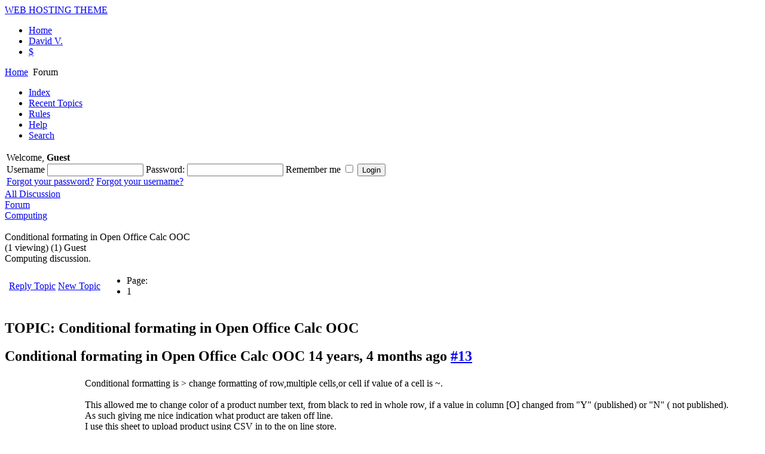

--- FILE ---
content_type: text/html; charset=utf-8
request_url: http://u4server.net/index.php?option=com_kunena&func=view&catid=7&id=13&Itemid=97
body_size: 4716
content:
<!DOCTYPE html PUBLIC "-//W3C//DTD XHTML 1.0 Strict//EN" "http://www.w3.org/TR/xhtml1/DTD/xhtml1-strict.dtd">
<html xmlns="http://www.w3.org/1999/xhtml" xml:lang="en" lang="en">

<head>
  <meta http-equiv="content-type" content="text/html; charset=utf-8" />
  <meta name="robots" content="index, follow" />
  <meta name="keywords" content="Conditional formating in Open Office Calc OOC, Forum, All Discussion, Forum, u4server.net" />
  <meta name="description" content="Conditional formatting is &amp;gt; change formatting of row,multiple cells,or cell if value of a cell is ~. This allowed me to change color of a product number text, from black to red in..." />
  <meta name="generator" content="Joomla! 1.5 - Open Source Content Management" />
  <title>Conditional formating in Open Office Calc OOC</title>
  <link rel="stylesheet" href="http://u4server.net/components/com_kunena/template/Argentrc-dark/css/kunena.forum-min.css" type="text/css" />
  <style type="text/css">
    <!--
#Kunena .kicon-profile {
	background-image: url("http://u4server.net/components/com_kunena/template/default/media/iconsets/profile/default/default.png");
}
#Kunena .kicon-button {
	background-image: url("http://u4server.net/components/com_kunena/template/default/media/iconsets/buttons/default/default.png");
}
#Kunena #kbbcode-toolbar li a,
#Kunena #kattachments a {
	background-image:url("http://u4server.net/components/com_kunena/template/default/media/iconsets/editor/default/default.png");
}
    -->
  </style>
  <script type="text/javascript" src="/plugins/system/mtupgrade/mootools.js"></script>
  <script type="text/javascript" src="http://u4server.net/components/com_kunena/js/slimbox/slimbox-min.js"></script>
  <script type="text/javascript" src="http://u4server.net/components/com_kunena/template/default/js/default-min.js"></script>
  <script type="text/javascript">
// <![CDATA[
var kunena_toggler_close = "Collapse";
var kunena_toggler_open = "Expand";
// ]]>// <![CDATA[
var kunena_anonymous_name = "Anonymous";
// ]]>
  </script>
  <link rel="alternate" type="application/rss+xml" title="get the latest posts directly to your desktop" href="/index.php?option=com_kunena&amp;func=rss&amp;format=feed&amp;catid=7&amp;Itemid=97" />

<title>u4server.net</title>
<meta http-equiv="content-type" content="text/html; charset=utf-8" />
<link rel="stylesheet" href="/templates/webhosting/css/template.css" type="text/css" />
<link rel="stylesheet" href="/templates/webhosting/css/blue_bg.css" type="text/css" />
<link rel="stylesheet" href="/templates/webhosting/css/blue.css" type="text/css" />
<link rel="stylesheet" href="/templates/webhosting/css/blue.css" type="text/css" />
<link rel="stylesheet" href="/templates/webhosting/css/blue_bg.css" type="text/css" />
</head>
<body id="page_bg" class="color_blue bg_blue width_fmax">
<div id="wrapper">
	<div>
		<a href="/index.php" id="logo">WEB HOSTING THEME</a>
		<div id="topmenu"><ul id="mainlevel-nav"><li><a href="/index.php?option=com_content&amp;view=frontpage&amp;Itemid=53" class="mainlevel-nav" >Home</a></li><li><a href="/index.php?option=com_content&amp;view=article&amp;id=65&amp;Itemid=64" class="mainlevel-nav" >David V.</a></li><li><a href="/index.php?option=com_content&amp;view=article&amp;id=57&amp;Itemid=93" class="mainlevel-nav" >$</a></li></ul></div>
	</div>
	<div id="banner">
		<div id="searchbar"></div>
	</div>
</div>

<div id="content">
	<div class="cpathway">
		<div><span class="breadcrumbs pathway">
<a href="http://u4server.net/" class="pathway">Home</a> <img src="/images/M_images/arrow.png" alt=""  /> Forum</span>
</div>
	</div>

		<div class="c_full">
		
	
							<div id="maincolumn_full">
									<div class="nopad">	
						
												<div style="float:left; width: 100%"></div>
						<div style="float:left; width: 100%"></div>			
						
						<!--[if IE 7]>
<link rel="stylesheet" href="http://u4server.net/components/com_kunena/template/Argentrc-dark/css/kunena.forum.ie7.css" type="text/css" />
<![endif]-->

<div id="Kunena"> <!-- Kunena Menu -->
<div id="ktop">
			<!-- Kunena Module Position: kunena_menu -->
		<div id="ktopmenu">
			<div id="ktab">		<div class="moduletable">
					<ul class="menu"><li class="item98"><a href="/index.php?option=com_kunena&amp;view=listcat&amp;Itemid=98"><span>Index</span></a></li><li class="item99"><a href="/index.php?option=com_kunena&amp;view=latest&amp;Itemid=99"><span>Recent Topics</span></a></li><li class="item104"><a href="/index.php?option=com_kunena&amp;view=rules&amp;Itemid=104"><span>Rules</span></a></li><li class="item105"><a href="/index.php?option=com_kunena&amp;view=help&amp;Itemid=105"><span>Help</span></a></li><li class="item106"><a href="/index.php?option=com_kunena&amp;view=search&amp;Itemid=106"><span>Search</span></a></li></ul>		</div>
	</div>
		</div>
		<!-- /Kunena Module Position: kunena_menu -->
		<span class="ktoggler fltrt"><a class="ktoggler close" title="Collapse" rel="kprofilebox"></a></span>
</div>
<!-- /Kunena Menu --><div class="kblock kpbox">
	<div class="kcontainer" id="kprofilebox">
		<div class="kbody">
<table class="kprofilebox">
	<tbody>
		<tr class="krow1">
			<td valign="top" class="kprofileboxcnt">
				<div class="k_guest">
					Welcome,
					<b>Guest</b>
				</div>
								<form action="index.php?option=com_kunena" method="post" name="login">
					<div class="input">
						<span>
							Username							<input type="text" name="username" class="inputbox ks" alt="username" size="18" />
						</span>
						<span>
							Password:							<input type="password" name="passwd" class="inputbox ks" size="18" alt="password" /></span>
						<span>
														Remember me							<input type="checkbox" name="remember" alt="" value="yes" />
														<input type="submit" name="submit" class="kbutton" value="Login" />
							<input type="hidden" name="option" value="com_user" />
														<input type="hidden" name="task" value="login" />
							<input type="hidden" name="return" value="L2luZGV4LnBocD9vcHRpb249Y29tX2t1bmVuYSZmdW5jPXZpZXcmY2F0aWQ9NyZpZD0xMyZJdGVtaWQ9OTc=" />
							<input type="hidden" name="14a2fae5bf39ba36d3fe5d5ebe573950" value="1" />						</span>
					</div>
					<div class="klink-block">
						<span class="kprofilebox-pass">
							<a href="/index.php?option=com_user&amp;view=reset" title="" rel="nofollow">Forgot your password?</a>						</span>
						<span class="kprofilebox-user">
							<a href="/index.php?option=com_user&amp;view=remind" title="" rel="nofollow">Forgot your username?</a>						</span>
											</div>
				</form>
							</td>
						</tr>
	</tbody>
</table>
		</div>
	</div>
</div><div><!-- Pathway -->
<div class="kblock kpathway">
	<div class="kcontainer" id="pathway_tbody">
		<div class="ksectionbody">
			<div class = "kforum-pathway">
			<div class="path-element-first"><a href="/index.php?option=com_kunena&amp;func=listcat&amp;Itemid=98" title="" rel="follow">All Discussion</a></div><div class="path-element"><a href="/index.php?option=com_kunena&amp;func=showcat&amp;catid=11&amp;Itemid=97" title="" rel="follow">Forum</a></div><div class="path-element"><a href="/index.php?option=com_kunena&amp;func=showcat&amp;catid=7&amp;Itemid=97" title="" rel="follow">Computing</a></div><br /><div class="path-element-last">Conditional formating in Open Office Calc OOC</div><div class="path-element-users">(1 viewing)&nbsp;(1) Guest</div>			</div>
		</div>
	</div>
</div>
</div>

	<div id="kforum-head" class=" kforum-headerdesc">
		Computing discussion.	</div>

<!-- B: Thread Actions -->
<table class="klist-actions">
	<tr>
		<td class="klist-actions-goto">
			<a name="forumtop"></a><a class="kbuttongoto" href="/index.php?option=com_kunena&amp;func=view&amp;catid=7&amp;id=13&amp;Itemid=97#forumbottom" title="" rel="nofollow"><span class="kicon kforumbottom" title="Go to bottom"></span></a>		</td>
		<td class="klist-actions-forum">
					<div class="kmessage-buttons-row">
			<a class="kicon-button kbuttoncomm btn-left" href="/index.php?option=com_kunena&amp;func=post&amp;do=reply&amp;catid=7&amp;id=13&amp;Itemid=97" title="Reply Topic" rel="nofollow"><span class="reply"><span>Reply Topic</span></span></a>									</div>
						</td>

		<td class="klist-actions-forum">
					<div class="kmessage-buttons-row">
			<a class="kicon-button kbuttoncomm btn-left" href="/index.php?option=com_kunena&amp;func=post&amp;do=new&amp;catid=7&amp;Itemid=97" title="New Topic" rel="nofollow"><span class="newtopic"><span>New Topic</span></span></a>			</div>
								</td>
				<td class="klist-pages-all">
			<ul class="kpagination"><li class="page">Page:</li><li class="active">1</li></ul>		</td>
	</tr>
</table>
<!-- F: Thread Actions -->
<div class="kblock">
	<div class="kheader">
		<h2><span>TOPIC: Conditional formating in Open Office Calc OOC</span></h2>
			</div>
	<div class="kcontainer">
		<div class="kbody">
			
<div class="kmsg-header kmsg-header-left">
	<h2>
		<span class="kmsgtitle kmsg-title-left">
			Conditional formating in Open Office Calc OOC		</span>
		<span class="kmsgdate kmsgdate-left" title="24 Sep 2011 06:22">
			14 years, 4 months ago		</span>
		<span class="kmsg-id-left">
			<a name="13"></a>
			<a href="/index.php?option=com_kunena&amp;func=view&amp;catid=7&amp;id=13&amp;Itemid=97#13" title="" rel="nofollow">#13</a>		</span>
	</h2>
</div>
<table class="kmsg">
	<tbody>
		<tr>
			<td rowspan="2" class="kprofile-left">
					<ul class="kpost-profile">
		<li class="kpost-username">
			<a class="kwho-admin" href="/index.php?option=com_kunena&amp;func=profile&amp;userid=62&amp;Itemid=97" title="" rel="nofollow">u4david</a>		</li>
						<li class="kpost-avatar">
		<a class="kwho-admin" href="/index.php?option=com_kunena&amp;func=profile&amp;userid=62&amp;Itemid=97" title="" rel="nofollow"><span class="kavatar"><img class="kavatar" src="http://u4server.net/media/kunena/avatars/resized/size144/./nophoto.jpg" alt="" style="max-width: 144px; max-height: 144px" /></span></a>		</li>
				
		<li><span class="kicon-button kbuttononline-no"><span class="online-no"><span>OFFLINE</span></span></span></li>

				<li class="kpost-userrank">
			Administrator		</li>
						<li class="kpost-userrank-img">
			<img src="http://u4server.net/components/com_kunena/template/Argentrc-dark/images/ranks/rankadmin.gif" alt="" />		</li>
		
						<li class="kpost-userposts">Posts: 12</li>
								<li class="kpost-karma">
			<span class="kmsgkarma">
				Karma: 0  			</span>
		</li>
				
		<li class="kpost-smallicons">
			<span class="kicon-profile kicon-profile-gender-unknown" title="Gender: Unknown"></span>																	</li>
		</ul>			</td>
			<td class="kmessage-left">
				
<div class="kmsgbody">
	<div class="kmsgtext">
		Conditional formatting is &gt; change formatting of row,multiple cells,or cell if value of a cell is ~.<br />
<br />
This allowed me to change color of a product number text, from black to red in whole row, if a value in column [O]  changed from &quot;Y&quot; (published) or &quot;N&quot; ( not published).<br />
As such giving me nice indication what product are taken off line.<br />
I use this sheet to upload product using CSV in to the on line store.<br />
<br />
To do this I created Conditional formatting.<br />
If is true that column [O]  equals &quot;N&quot; change color of text in whole row to red.<br />
<br />
In OOC Open Office Calc you take this steps:<br />
Open sheet<br />
Select area you want to change formatting to, based on rule. It can be Row,cell,multiple rows multiple cells....)<br />
Click in menu bar on [Format]&gt; [Conditional Formatting]<br />
Check  Condition 1(multiple condition can be applied using condition 2 &amp; 3)<br />
Change from drop down menu [Cell value is] to [Formula is]<br />
Insert formula $A1=&quot;N&quot; <br />
or another formula you desire keep the $ in front of it(if A1 equals N apply formatting)<br />
Click on [New Style] Create a name your new style and and chose from multiple formatting options to format the desired cells, if condition applies.<br />
Click [Ok]<br />
Test your New formatting.	</div>
</div>
			</td>
		</tr>
		<tr>
			<td class="kbuttonbar-left">
				<div>
	</div>
<div class="kmessage-editmarkup-cover">
		<span class="kmessage-editmarkup" title="06 Dec 2011 16:44">
		Last Edit: 14 years, 1 month ago by u4david.			</span>
			</div>
<div class="kmessage-buttons-cover">
	<div class="kmessage-buttons-row">
					<a class="kicon-button kbuttoncomm btn-left" href="/index.php?option=com_kunena&amp;func=post&amp;do=reply&amp;catid=7&amp;id=13&amp;Itemid=97" title="Reply" rel="nofollow"><span class="reply"><span>Reply</span></span></a>		<a class="kicon-button kbuttoncomm btn-left" href="/index.php?option=com_kunena&amp;func=post&amp;do=quote&amp;catid=7&amp;id=13&amp;Itemid=97" title="Quote" rel="nofollow"><span class="quote"><span>Quote</span></span></a>																				</div>
</div>				<div class="kpost-thankyou">
	</div>
			</td>
		</tr>
	</tbody>
</table>


<!-- Begin: Message Module Position -->
	<!-- Finish: Message Module Position -->		</div>
	</div>
</div>
<!-- B: Thread Actions -->
<table class="klist-actions">
	<tr>
		<td class="klist-actions-goto">
			<a name="forumbottom"></a><a class="kbuttongoto" href="/index.php?option=com_kunena&amp;func=view&amp;catid=7&amp;id=13&amp;Itemid=97#forumtop" title="" rel="nofollow"><span class="kicon kforumtop" title="Go to top"></span></a>		</td>
		<td class="klist-actions-forum">
					<div class="kmessage-buttons-row">
			<a class="kicon-button kbuttoncomm btn-left" href="/index.php?option=com_kunena&amp;func=post&amp;do=reply&amp;catid=7&amp;id=13&amp;Itemid=97" title="Reply Topic" rel="nofollow"><span class="reply"><span>Reply Topic</span></span></a>									</div>
						</td>

		<td class="klist-actions-forum">
					<div class="kmessage-buttons-row">
			<a class="kicon-button kbuttoncomm btn-left" href="/index.php?option=com_kunena&amp;func=post&amp;do=new&amp;catid=7&amp;Itemid=97" title="New Topic" rel="nofollow"><span class="newtopic"><span>New Topic</span></span></a>			</div>
								</td>
				<td class="klist-pages-all">
			<ul class="kpagination"><li class="page">Page:</li><li class="active">1</li></ul>		</td>
	</tr>
</table>
<!-- F: Thread Actions -->
<div class = "kforum-pathway-bottom">
	<div class="path-element-first"><a href="/index.php?option=com_kunena&amp;func=listcat&amp;Itemid=98" title="" rel="follow">All Discussion</a></div><div class="path-element"><a href="/index.php?option=com_kunena&amp;func=showcat&amp;catid=11&amp;Itemid=97" title="" rel="follow">Forum</a></div><div class="path-element"><a href="/index.php?option=com_kunena&amp;func=showcat&amp;catid=7&amp;Itemid=97" title="" rel="follow">Computing</a></div></div>
<!-- B: List Actions Bottom -->
<div class="kcontainer klist-bottom">
	<div class="kbody">
		<div class="kmoderatorslist-jump fltrt">
				<form id="jumpto" name="jumpto" method="post" target="_self" action="/index.php?option=com_kunena&amp;view=entrypage&amp;defaultmenu=99&amp;Itemid=97">
	<span class="kright">
		<input type="hidden" name="func" value="showcat" />
		<select name="catid" id="forumjump" class="inputbox fbs" size="1" onchange = "this.form.submit()"><option value="0" >Board Categories</option><option value="11" >Forum</option><option value="7"  selected="selected">...&nbsp;Computing</option><option value="8" >...&nbsp;Woodworking</option><option value="9" >...&nbsp;Mechanical</option><option value="10" >...&nbsp;Outdoor</option></select>		<input type="submit" name="Go" class="kbutton ks" value="Go" />
	</span>
</form>		</div>
			</div>
</div>
<!-- F: List Actions Bottom --><div class="krss-block"><a href="/index.php?option=com_kunena&amp;id=13&amp;catid=7&amp;func=pdf&amp;Itemid=97" title="PDF" rel="nofollow"><span class="kicon kpdf" title="PDF"></span></a><a href="/index.php?option=com_kunena&amp;func=rss&amp;format=feed&amp;catid=7&amp;Itemid=97" title="" rel="follow" target="_blank"><span class="kicon krss" title="get the latest posts directly to your desktop"></span></a></div><div class="kcredits kms"> <a href="/index.php?option=com_kunena&amp;func=credits&amp;catid=7&amp;Itemid=97" title="" rel="follow">Powered by</a> <a href="http://www.kunena.org" title="Kunena" rel="follow" target="_blank">Kunena</a> :: <a href ="http://allimevoy.es/" rel="follow">Viajes y vuelos</a></div>	<div class="kfooter">
		<span class="kfooter-time">Time to create page:&nbsp;0.09&nbsp;seconds</span>
	</div>
</div>
<!-- closes Kunena div -->

												<div style="float:left; width: 100%"></div>
						<div style="float:left; width: 100%"></div>
						<div style="float:left; width: 100%"></div>
			</div>
		</div>
	</div>
	<div id="footer">
	<div style="clear:both"></div>
	<div style="text-align: center;"><div class="bannergroup">

<div class="banneritem"><a href="/index.php?option=com_banners&amp;task=click&amp;bid=9" target="_blank"><img src="http://u4server.net/images/banners/banner.jpg" alt="Banner" /></a><div class="clr"></div>
	</div>

</div></div>
	<div style="text-align: center;"><a href="http://www.buyhttp.com/joomla_templates.html" target="_blank">Joomla Templates</a> by BuyHTTP <a href="http://www.buyhttp.com/joomla_hosting.html" target="_blank">Joomla Hosting</a></div>
</div>
</div>

			<script type="text/javascript">
			var gaJsHost = (("https:" == document.location.protocol) ? "https://ssl." : "http://www.");
			document.write(unescape("%3Cscript src='" + gaJsHost + "google-analytics.com/ga.js' type='text/javascript'%3E%3C/script%3E"));
			</script>
			<script type="text/javascript">
			try {
			var pageTracker = _gat._getTracker("UA-20894661-4");
			pageTracker._trackPageview();
			} catch(err) {}</script>
			</body>
</html>